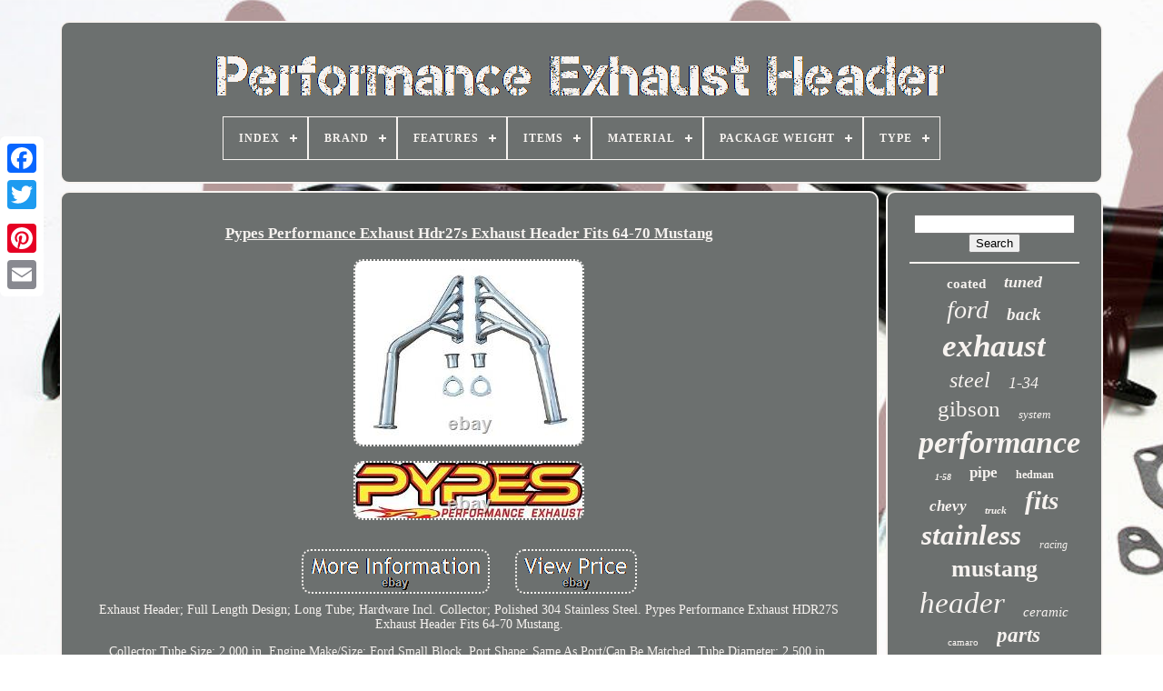

--- FILE ---
content_type: text/html; charset=UTF-8
request_url: https://performanceexhaustheader.com/pypes-performance-exhaust-hdr27s-exhaust-header-fits-64-70-mustang-2.php
body_size: 6566
content:
	<!DOCTYPE  HTML>
	
  

<HTML>  

			 <HEAD>

	
			

		
 <TITLE> 	
Pypes Performance Exhaust Hdr27s Exhaust Header Fits 64-70 Mustang  	
 </TITLE>
  
	
	 <META	HTTP-EQUIV='content-type' CONTENT='text/html; charset=UTF-8'>

	 
<!--///////////////////////////////////////////////////////////////////////////////////////////////////////////-->
<META NAME='viewport' CONTENT='width=device-width, initial-scale=1'>	   
	
		<LINK  REL='stylesheet' HREF='https://performanceexhaustheader.com/detujekyq.css'   TYPE='text/css'> 


	  <LINK  REL='stylesheet' HREF='https://performanceexhaustheader.com/xefoq.css' TYPE='text/css'>	

 

	
 	<SCRIPT	TYPE='text/javascript' SRC='https://code.jquery.com/jquery-latest.min.js'>		</SCRIPT> 		 

	
		<SCRIPT TYPE='text/javascript' SRC='https://performanceexhaustheader.com/xipeziv.js'>
	
  
</SCRIPT>
	  <SCRIPT TYPE='text/javascript' SRC='https://performanceexhaustheader.com/datixa.js'> 	 	 
</SCRIPT>	

	

			 
<SCRIPT	ASYNC  SRC='https://performanceexhaustheader.com/ropuwukec.js'	TYPE='text/javascript'> </SCRIPT>
	
		 
<SCRIPT SRC='https://performanceexhaustheader.com/puhabyv.js' TYPE='text/javascript'  ASYNC></SCRIPT> 

	
	   <SCRIPT   TYPE='text/javascript'>	  var a2a_config = a2a_config || {};a2a_config.no_3p = 1; 
</SCRIPT>	

	  <SCRIPT  ASYNC TYPE='text/javascript' SRC='//static.addtoany.com/menu/page.js'> 

 
</SCRIPT>	
	  	 <SCRIPT  TYPE='text/javascript'   SRC='//static.addtoany.com/menu/page.js'  ASYNC>
  	</SCRIPT>	 
	 <SCRIPT TYPE='text/javascript' ASYNC  SRC='//static.addtoany.com/menu/page.js'></SCRIPT>


 		 </HEAD> 
  	
 <BODY  DATA-ID='164528094728'> 



		<DIV  CLASS='a2a_kit a2a_kit_size_32 a2a_floating_style a2a_vertical_style'  STYLE='left:0px; top:150px;'> 

		
 
   <A CLASS='a2a_button_facebook'>
</A>	  
		
		
 
<!--///////////////////////////////////////////////////////////////////////////////////////////////////////////-->
<A CLASS='a2a_button_twitter'>	
 </A>

    


			 
  <A CLASS='a2a_button_google_plus'> </A>

		 	
			 

<A  CLASS='a2a_button_pinterest'>  </A>		
	

		<A	CLASS='a2a_button_email'> </A> 
	 		 </DIV>		
 

	
 
	
<DIV  ID='hupibutu'>    	 
		 	
<DIV ID='fujut'> 	 	   
			

<!--///////////////////////////////////////////////////////////////////////////////////////////////////////////-->
<A  HREF='https://performanceexhaustheader.com/'> 	<IMG   SRC='https://performanceexhaustheader.com/performance-exhaust-header.gif' ALT='Performance Exhaust Header'> 	</A>


			
<div id='qiqoki' class='align-center'>
<ul>
<li class='has-sub'><a href='https://performanceexhaustheader.com/'><span>Index</span></a>
<ul>
	<li><a href='https://performanceexhaustheader.com/newest-items-performance-exhaust-header.php'><span>Newest items</span></a></li>
	<li><a href='https://performanceexhaustheader.com/top-items-performance-exhaust-header.php'><span>Top items</span></a></li>
	<li><a href='https://performanceexhaustheader.com/recent-videos-performance-exhaust-header.php'><span>Recent videos</span></a></li>
</ul>
</li>

<li class='has-sub'><a href='https://performanceexhaustheader.com/brand/'><span>Brand</span></a>
<ul>
	<li><a href='https://performanceexhaustheader.com/brand/1320-performance.php'><span>1320 Performance (118)</span></a></li>
	<li><a href='https://performanceexhaustheader.com/brand/ajp-distributors.php'><span>Ajp Distributors (49)</span></a></li>
	<li><a href='https://performanceexhaustheader.com/brand/bbk.php'><span>Bbk (76)</span></a></li>
	<li><a href='https://performanceexhaustheader.com/brand/bbk-performance.php'><span>Bbk Performance (117)</span></a></li>
	<li><a href='https://performanceexhaustheader.com/brand/becker-performance.php'><span>Becker Performance (20)</span></a></li>
	<li><a href='https://performanceexhaustheader.com/brand/beyond-revolution.php'><span>Beyond Revolution (29)</span></a></li>
	<li><a href='https://performanceexhaustheader.com/brand/black-race-racing.php'><span>Black Race Racing (36)</span></a></li>
	<li><a href='https://performanceexhaustheader.com/brand/black-widow-exhausts.php'><span>Black Widow Exhausts (34)</span></a></li>
	<li><a href='https://performanceexhaustheader.com/brand/bous-performance.php'><span>Bous Performance (26)</span></a></li>
	<li><a href='https://performanceexhaustheader.com/brand/dna-motoring.php'><span>Dna Motoring (23)</span></a></li>
	<li><a href='https://performanceexhaustheader.com/brand/epartsgogo.php'><span>Epartsgogo (79)</span></a></li>
	<li><a href='https://performanceexhaustheader.com/brand/flowtech.php'><span>Flowtech (47)</span></a></li>
	<li><a href='https://performanceexhaustheader.com/brand/gearzaar.php'><span>Gearzaar (64)</span></a></li>
	<li><a href='https://performanceexhaustheader.com/brand/hedman.php'><span>Hedman (97)</span></a></li>
	<li><a href='https://performanceexhaustheader.com/brand/hooker.php'><span>Hooker (20)</span></a></li>
	<li><a href='https://performanceexhaustheader.com/brand/jba-racing-headers.php'><span>Jba Racing Headers (114)</span></a></li>
	<li><a href='https://performanceexhaustheader.com/brand/performance-racing.php'><span>Performance Racing (36)</span></a></li>
	<li><a href='https://performanceexhaustheader.com/brand/phab.php'><span>Phab (21)</span></a></li>
	<li><a href='https://performanceexhaustheader.com/brand/speedracingturbo.php'><span>Speedracingturbo (20)</span></a></li>
	<li><a href='https://performanceexhaustheader.com/brand/top-speed-pro-1.php'><span>Top Speed Pro-1 (22)</span></a></li>
	<li><a href='https://performanceexhaustheader.com/newest-items-performance-exhaust-header.php'>... (2482)</a></li>
</ul>
</li>

<li class='has-sub'><a href='https://performanceexhaustheader.com/features/'><span>Features</span></a>
<ul>
	<li><a href='https://performanceexhaustheader.com/features/100-accuracy-of-fit.php'><span>100% Accuracy Of Fit (12)</span></a></li>
	<li><a href='https://performanceexhaustheader.com/features/bare.php'><span>Bare (13)</span></a></li>
	<li><a href='https://performanceexhaustheader.com/features/ceramic.php'><span>Ceramic (18)</span></a></li>
	<li><a href='https://performanceexhaustheader.com/features/chrome.php'><span>Chrome (3)</span></a></li>
	<li><a href='https://performanceexhaustheader.com/features/coated.php'><span>Coated (19)</span></a></li>
	<li><a href='https://performanceexhaustheader.com/features/double-wall-tip.php'><span>Double Wall Tip (9)</span></a></li>
	<li><a href='https://performanceexhaustheader.com/features/dual-exit.php'><span>Dual Exit (4)</span></a></li>
	<li><a href='https://performanceexhaustheader.com/features/durable.php'><span>Durable (3)</span></a></li>
	<li><a href='https://performanceexhaustheader.com/features/easy-to-replace.php'><span>Easy To Replace (7)</span></a></li>
	<li><a href='https://performanceexhaustheader.com/features/headers.php'><span>Headers (4)</span></a></li>
	<li><a href='https://performanceexhaustheader.com/features/heat-resistant.php'><span>Heat-resistant (18)</span></a></li>
	<li><a href='https://performanceexhaustheader.com/features/high-flow.php'><span>High Flow (3)</span></a></li>
	<li><a href='https://performanceexhaustheader.com/features/left-right-exhaust.php'><span>Left & Right Exhaust (14)</span></a></li>
	<li><a href='https://performanceexhaustheader.com/features/metallic-ceramic.php'><span>Metallic Ceramic (30)</span></a></li>
	<li><a href='https://performanceexhaustheader.com/features/mirror-polished.php'><span>Mirror Polished (4)</span></a></li>
	<li><a href='https://performanceexhaustheader.com/features/natural.php'><span>Natural (14)</span></a></li>
	<li><a href='https://performanceexhaustheader.com/features/paint.php'><span>Paint (101)</span></a></li>
	<li><a href='https://performanceexhaustheader.com/features/polished.php'><span>Polished (91)</span></a></li>
	<li><a href='https://performanceexhaustheader.com/features/single-wall-tip.php'><span>Single Wall Tip (6)</span></a></li>
	<li><a href='https://performanceexhaustheader.com/features/titanium-ceramic.php'><span>Titanium Ceramic (3)</span></a></li>
	<li><a href='https://performanceexhaustheader.com/newest-items-performance-exhaust-header.php'>... (3154)</a></li>
</ul>
</li>

<li class='has-sub'><a href='https://performanceexhaustheader.com/items/'><span>Items</span></a>
<ul>
	<li><a href='https://performanceexhaustheader.com/items/gasket.php'><span>Gasket (2)</span></a></li>
	<li><a href='https://performanceexhaustheader.com/items/gasket-hardware.php'><span>Gasket / Hardware (162)</span></a></li>
	<li><a href='https://performanceexhaustheader.com/items/hardware.php'><span>Hardware (2)</span></a></li>
	<li><a href='https://performanceexhaustheader.com/newest-items-performance-exhaust-header.php'>... (3364)</a></li>
</ul>
</li>

<li class='has-sub'><a href='https://performanceexhaustheader.com/material/'><span>Material</span></a>
<ul>
	<li><a href='https://performanceexhaustheader.com/material/304-stainless-steel.php'><span>304 Stainless Steel (52)</span></a></li>
	<li><a href='https://performanceexhaustheader.com/material/409-stainless-steel.php'><span>409 Stainless Steel (6)</span></a></li>
	<li><a href='https://performanceexhaustheader.com/material/alloy-steel.php'><span>Alloy Steel (2)</span></a></li>
	<li><a href='https://performanceexhaustheader.com/material/aluminized.php'><span>Aluminized (16)</span></a></li>
	<li><a href='https://performanceexhaustheader.com/material/aluminized-steel.php'><span>Aluminized Steel (6)</span></a></li>
	<li><a href='https://performanceexhaustheader.com/material/aluminum.php'><span>Aluminum (6)</span></a></li>
	<li><a href='https://performanceexhaustheader.com/material/carbon-steel.php'><span>Carbon Steel (6)</span></a></li>
	<li><a href='https://performanceexhaustheader.com/material/cast-ductile-iron.php'><span>Cast Ductile Iron (3)</span></a></li>
	<li><a href='https://performanceexhaustheader.com/material/cast-iron.php'><span>Cast Iron (43)</span></a></li>
	<li><a href='https://performanceexhaustheader.com/material/ceramic.php'><span>Ceramic (3)</span></a></li>
	<li><a href='https://performanceexhaustheader.com/material/material.php'><span>Material (13)</span></a></li>
	<li><a href='https://performanceexhaustheader.com/material/mild-steel.php'><span>Mild Steel (169)</span></a></li>
	<li><a href='https://performanceexhaustheader.com/material/oem.php'><span>Oem (2)</span></a></li>
	<li><a href='https://performanceexhaustheader.com/material/stainless.php'><span>Stainless (13)</span></a></li>
	<li><a href='https://performanceexhaustheader.com/material/stainless-steel.php'><span>Stainless Steel (902)</span></a></li>
	<li><a href='https://performanceexhaustheader.com/material/stainless-steel-304.php'><span>Stainless Steel 304 (4)</span></a></li>
	<li><a href='https://performanceexhaustheader.com/material/steel.php'><span>Steel (273)</span></a></li>
	<li><a href='https://performanceexhaustheader.com/material/t304-stainless-steel.php'><span>T304 Stainless Steel (8)</span></a></li>
	<li><a href='https://performanceexhaustheader.com/material/titanium.php'><span>Titanium (8)</span></a></li>
	<li><a href='https://performanceexhaustheader.com/material/titanium-ceramic.php'><span>Titanium Ceramic (27)</span></a></li>
	<li><a href='https://performanceexhaustheader.com/newest-items-performance-exhaust-header.php'>... (1968)</a></li>
</ul>
</li>

<li class='has-sub'><a href='https://performanceexhaustheader.com/package-weight/'><span>Package Weight</span></a>
<ul>
	<li><a href='https://performanceexhaustheader.com/package-weight/17-85-lbs-8-10-kg.php'><span>17.85 Lbs (8.10 Kg) (2)</span></a></li>
	<li><a href='https://performanceexhaustheader.com/package-weight/18-15-lbs-8-23-kg.php'><span>18.15 Lbs (8.23 Kg) (2)</span></a></li>
	<li><a href='https://performanceexhaustheader.com/package-weight/22-00-lbs-9-98-kg.php'><span>22.00 Lbs (9.98 Kg) (2)</span></a></li>
	<li><a href='https://performanceexhaustheader.com/package-weight/23-00-lbs-10-43-kg.php'><span>23.00 Lbs (10.43 Kg) (2)</span></a></li>
	<li><a href='https://performanceexhaustheader.com/package-weight/24-40-lbs-11-07-kg.php'><span>24.40 Lbs (11.07 Kg) (2)</span></a></li>
	<li><a href='https://performanceexhaustheader.com/package-weight/24-73-lbs-11-22-kg.php'><span>24.73 Lbs (11.22 Kg) (2)</span></a></li>
	<li><a href='https://performanceexhaustheader.com/package-weight/24-90-lbs-11-29-kg.php'><span>24.90 Lbs (11.29 Kg) (2)</span></a></li>
	<li><a href='https://performanceexhaustheader.com/package-weight/26-60-lbs-12-07-kg.php'><span>26.60 Lbs (12.07 Kg) (4)</span></a></li>
	<li><a href='https://performanceexhaustheader.com/package-weight/27-54-lbs-12-49-kg.php'><span>27.54 Lbs (12.49 Kg) (2)</span></a></li>
	<li><a href='https://performanceexhaustheader.com/package-weight/27-55-lbs-12-50-kg.php'><span>27.55 Lbs (12.50 Kg) (2)</span></a></li>
	<li><a href='https://performanceexhaustheader.com/package-weight/29-10-lbs-13-20-kg.php'><span>29.10 Lbs (13.20 Kg) (2)</span></a></li>
	<li><a href='https://performanceexhaustheader.com/package-weight/29-70-lbs-13-47-kg.php'><span>29.70 Lbs (13.47 Kg) (2)</span></a></li>
	<li><a href='https://performanceexhaustheader.com/package-weight/30-30-lbs-13-74-kg.php'><span>30.30 Lbs (13.74 Kg) (3)</span></a></li>
	<li><a href='https://performanceexhaustheader.com/package-weight/31-50-lbs-14-29-kg.php'><span>31.50 Lbs (14.29 Kg) (2)</span></a></li>
	<li><a href='https://performanceexhaustheader.com/package-weight/32-00-lbs-14-51-kg.php'><span>32.00 Lbs (14.51 Kg) (2)</span></a></li>
	<li><a href='https://performanceexhaustheader.com/package-weight/32-90-lbs-14-92-kg.php'><span>32.90 Lbs (14.92 Kg) (2)</span></a></li>
	<li><a href='https://performanceexhaustheader.com/package-weight/33-85-lbs-15-35-kg.php'><span>33.85 Lbs (15.35 Kg) (2)</span></a></li>
	<li><a href='https://performanceexhaustheader.com/package-weight/34-00-lbs-15-42-kg.php'><span>34.00 Lbs (15.42 Kg) (3)</span></a></li>
	<li><a href='https://performanceexhaustheader.com/package-weight/37-00-lbs-16-78-kg.php'><span>37.00 Lbs (16.78 Kg) (5)</span></a></li>
	<li><a href='https://performanceexhaustheader.com/package-weight/39-00-lbs-17-69-kg.php'><span>39.00 Lbs (17.69 Kg) (2)</span></a></li>
	<li><a href='https://performanceexhaustheader.com/newest-items-performance-exhaust-header.php'>... (3483)</a></li>
</ul>
</li>

<li class='has-sub'><a href='https://performanceexhaustheader.com/type/'><span>Type</span></a>
<ul>
	<li><a href='https://performanceexhaustheader.com/type/cat-back.php'><span>Cat Back (64)</span></a></li>
	<li><a href='https://performanceexhaustheader.com/type/cat-back-exhaust-kit.php'><span>Cat Back Exhaust Kit (9)</span></a></li>
	<li><a href='https://performanceexhaustheader.com/type/crossmember-back.php'><span>Crossmember Back (17)</span></a></li>
	<li><a href='https://performanceexhaustheader.com/type/crossmember-cat-back.php'><span>Crossmember Cat Back (7)</span></a></li>
	<li><a href='https://performanceexhaustheader.com/type/exhaust.php'><span>Exhaust (50)</span></a></li>
	<li><a href='https://performanceexhaustheader.com/type/exhaust-header.php'><span>Exhaust Header (759)</span></a></li>
	<li><a href='https://performanceexhaustheader.com/type/exhaust-headers.php'><span>Exhaust Headers (25)</span></a></li>
	<li><a href='https://performanceexhaustheader.com/type/exhaust-manifold.php'><span>Exhaust Manifold (118)</span></a></li>
	<li><a href='https://performanceexhaustheader.com/type/exhaust-pipe.php'><span>Exhaust Pipe (11)</span></a></li>
	<li><a href='https://performanceexhaustheader.com/type/header.php'><span>Header (16)</span></a></li>
	<li><a href='https://performanceexhaustheader.com/type/header-back.php'><span>Header Back (15)</span></a></li>
	<li><a href='https://performanceexhaustheader.com/type/header-cat-back.php'><span>Header Cat Back (6)</span></a></li>
	<li><a href='https://performanceexhaustheader.com/type/header-pipe.php'><span>Header Pipe (15)</span></a></li>
	<li><a href='https://performanceexhaustheader.com/type/header-set.php'><span>Header Set (5)</span></a></li>
	<li><a href='https://performanceexhaustheader.com/type/headers.php'><span>Headers (34)</span></a></li>
	<li><a href='https://performanceexhaustheader.com/type/muffler.php'><span>Muffler (4)</span></a></li>
	<li><a href='https://performanceexhaustheader.com/type/performance-header.php'><span>Performance Header (13)</span></a></li>
	<li><a href='https://performanceexhaustheader.com/type/turbo.php'><span>Turbo (4)</span></a></li>
	<li><a href='https://performanceexhaustheader.com/type/turbo-manifold.php'><span>Turbo Manifold (26)</span></a></li>
	<li><a href='https://performanceexhaustheader.com/type/upgrade-kit.php'><span>Upgrade Kit (14)</span></a></li>
	<li><a href='https://performanceexhaustheader.com/newest-items-performance-exhaust-header.php'>... (2318)</a></li>
</ul>
</li>

</ul>
</div>

		 
</DIV>



		<DIV  ID='syra'>	  
  
			<DIV ID='tyqutabybu'> 
				 	 
 
<DIV  ID='wity'>		
	 	  </DIV>   	


				 <h1 class="[base64]">Pypes Performance Exhaust Hdr27s Exhaust Header Fits 64-70 Mustang	
</h1>  	 <img class="um7n9n" src="https://performanceexhaustheader.com/qejiwe/Pypes-Performance-Exhaust-Hdr27s-Exhaust-Header-Fits-64-70-Mustang-01-huc.jpg" title="Pypes Performance Exhaust Hdr27s Exhaust Header Fits 64-70 Mustang" alt="Pypes Performance Exhaust Hdr27s Exhaust Header Fits 64-70 Mustang"/> 
<br/>    <img class="um7n9n" src="https://performanceexhaustheader.com/qejiwe/Pypes-Performance-Exhaust-Hdr27s-Exhaust-Header-Fits-64-70-Mustang-02-kwtm.jpg" title="Pypes Performance Exhaust Hdr27s Exhaust Header Fits 64-70 Mustang" alt="Pypes Performance Exhaust Hdr27s Exhaust Header Fits 64-70 Mustang"/>  <br/> 

<br/>	<img class="um7n9n" src="https://performanceexhaustheader.com/dyjoxodoba.gif" title="Pypes Performance Exhaust Hdr27s Exhaust Header Fits 64-70 Mustang" alt="Pypes Performance Exhaust Hdr27s Exhaust Header Fits 64-70 Mustang"/>     	<img class="um7n9n" src="https://performanceexhaustheader.com/vitiguzyt.gif" title="Pypes Performance Exhaust Hdr27s Exhaust Header Fits 64-70 Mustang" alt="Pypes Performance Exhaust Hdr27s Exhaust Header Fits 64-70 Mustang"/>
  <br/>  
 Exhaust Header; Full Length Design; Long Tube; Hardware Incl. Collector; Polished 304 Stainless Steel. Pypes Performance Exhaust HDR27S Exhaust Header Fits 64-70 Mustang.<p> Collector Tube Size: 2.000 in. Engine Make/Size: Ford Small Block. Port Shape: Same As Port/Can Be Matched. Tube Diameter: 2.500 in. WARNING CA Proposition 65: Yes.   </p>
 	
<p>  
 WARNING CA Proposition 65 Message: WARNING: This product can expose you to chemicals; including Hexavalent Chromium which is known to the State of California to cause cancer; birth defects or other reproductive harm. 304 Mandrel Bent Stainless Steel Tubing. Primary Tube ID 1.5" to 1.75"; Collector Diameter 2.5. Comes with 2.5" to 2" collector reducer, T-304 stainless steel.  	
</p>  Pypes Performance Exhaust supplies complete mandrel bent, performance exhaust systems for American performance vehicles ranging from the 1950's to the present day. Our systems and accessories are fabricated using stainless steel materials that will provide their owners with long-term service and satisfaction. We offer a great price on high-quality stainless steel exhaust systems that are painstakingly designed to deliver great fit, sound and value!
<p>	
 One of the principal ways of getting a lot of bang for your performance buck is to replace your car's compression-bent exhaust system with a mandrel bent system. The simple fact is that a mandrel bent exhaust system will flow twice as efficiently as a compression-bent system and we all know that efficient flow is one of the main ingredients of power. At Pypes Exhaust we offer just about everything you will need for your vehicle's exhaust. </p>	
  From manifolds/headers all the way to the tips, we got it all. We have mufflers that are tailored for the sound you are looking to hear.<p> Look for our unique products, like the Pype Bomb, mid-muffler systems, tips, stacks, and the H & X Boxes. Please reach out to us if you have any questions or need further assistance.</p>  Please reach out for additional services or questions. Items installed are ineligible for return. NOTE - Many local shops will accept cores without any charge to you. KE-Sales offers a wide range of automotive parts and accessories.   <p>    Whether you are looking to replace an existing part, enhance your vehicle, or increase the performance, we've got you covered! Let us know how we can help you. Thank you for your business! This item is in the category "eBay Motors\Parts & Accessories\Car & Truck Parts & Accessories\Exhaust & Emission Systems\Manifolds & Headers". The seller is "kesales" and is located in this country: US.	
</p>
 
	 	
<p>  This item can be shipped to United States, Canada, United Kingdom, Denmark, Romania, Slovakia, Bulgaria, Czech Republic, Finland, Hungary, Latvia, Lithuania, Malta, Estonia, Australia, Greece, Portugal, Cyprus, Slovenia, Japan, China, Sweden, South Korea, Indonesia, Taiwan, South Africa, Thailand, Belgium, France, Hong Kong, Ireland, Netherlands, Poland, Spain, Italy, Germany, Austria, Bahamas, Israel, Mexico, New Zealand, Philippines, Singapore, Switzerland, Norway, Saudi Arabia, United Arab Emirates, Qatar, Kuwait, Bahrain, Republic of Croatia, Malaysia, Brazil, Chile, Colombia, Costa Rica, Panama, Trinidad and Tobago, Guatemala, Honduras, Jamaica, Antigua and Barbuda, Aruba, Belize, Dominica, Grenada, Saint Kitts-Nevis, Saint Lucia, Montserrat, Turks and Caicos Islands, Barbados, Bangladesh, Bermuda, Brunei Darussalam, Bolivia, Ecuador, Egypt, French Guiana, Guernsey, Gibraltar, Guadeloupe, Iceland, Jersey, Jordan, Cambodia, Cayman Islands, Liechtenstein, Sri Lanka, Luxembourg, Monaco, Macau, Martinique, Maldives, Nicaragua, Oman, Peru, Pakistan, Paraguay, Reunion, Vietnam.
  
<ul>	

<li>Brand: Pypes Performance Exhaust</li>
<li>Manufacturer Part Number: HDR27S</li>
<li>Country/Region of Manufacture: China</li>
<li>Country of Origin: CN</li>
<li>part type: Exhaust Header</li>
<li>UPC: 846861006603</li>

</ul>


</p>		<br/>
 
<img class="um7n9n" src="https://performanceexhaustheader.com/dyjoxodoba.gif" title="Pypes Performance Exhaust Hdr27s Exhaust Header Fits 64-70 Mustang" alt="Pypes Performance Exhaust Hdr27s Exhaust Header Fits 64-70 Mustang"/>     	<img class="um7n9n" src="https://performanceexhaustheader.com/vitiguzyt.gif" title="Pypes Performance Exhaust Hdr27s Exhaust Header Fits 64-70 Mustang" alt="Pypes Performance Exhaust Hdr27s Exhaust Header Fits 64-70 Mustang"/>  <br/>
				
							<SCRIPT   TYPE='text/javascript'>


					hevefami();
				 	
</SCRIPT>		 
				
					


<DIV STYLE='margin:10px auto;width:120px;' CLASS='a2a_kit a2a_default_style'>

					

	
 <A	CLASS='a2a_button_facebook'>	 
</A>	 
 
						



<!--///////////////////////////////////////////////////////////////////////////////////////////////////////////-->
<A CLASS='a2a_button_twitter'> 

 </A>

						 


<A  CLASS='a2a_button_google_plus'>	 


	</A>
 	 
					
	 <A	CLASS='a2a_button_pinterest'>
	  </A>
 
 

 	
 	
					
 

 	<A CLASS='a2a_button_email'>	
 
</A> 

	
				

</DIV> 
					
				
			</DIV>  	
 
			  

	<DIV  ID='fyjil'>  

				
					<DIV	ID='mybom'>	 
					 
	<HR> 
	
				 
</DIV>  

				<DIV   ID='rohu'>
  
 </DIV>  		
	
	
				
				
 	
 
<DIV ID='lyreqasahe'>					
					<a style="font-family:New York;font-size:15px;font-weight:bold;font-style:normal;text-decoration:none" href="https://performanceexhaustheader.com/boky/coated.php">coated</a><a style="font-family:Swiss721 BlkEx BT;font-size:18px;font-weight:bold;font-style:italic;text-decoration:none" href="https://performanceexhaustheader.com/boky/tuned.php">tuned</a><a style="font-family:Times New Roman;font-size:28px;font-weight:normal;font-style:oblique;text-decoration:none" href="https://performanceexhaustheader.com/boky/ford.php">ford</a><a style="font-family:Sonoma Italic;font-size:19px;font-weight:bold;font-style:oblique;text-decoration:none" href="https://performanceexhaustheader.com/boky/back.php">back</a><a style="font-family:CG Times;font-size:35px;font-weight:bold;font-style:oblique;text-decoration:none" href="https://performanceexhaustheader.com/boky/exhaust.php">exhaust</a><a style="font-family:Swiss721 BlkEx BT;font-size:24px;font-weight:normal;font-style:italic;text-decoration:none" href="https://performanceexhaustheader.com/boky/steel.php">steel</a><a style="font-family:Monotype.com;font-size:18px;font-weight:lighter;font-style:italic;text-decoration:none" href="https://performanceexhaustheader.com/boky/1-34.php">1-34</a><a style="font-family:Palatino;font-size:25px;font-weight:normal;font-style:normal;text-decoration:none" href="https://performanceexhaustheader.com/boky/gibson.php">gibson</a><a style="font-family:Antique Olive;font-size:13px;font-weight:normal;font-style:oblique;text-decoration:none" href="https://performanceexhaustheader.com/boky/system.php">system</a><a style="font-family:Wide Latin;font-size:34px;font-weight:bold;font-style:italic;text-decoration:none" href="https://performanceexhaustheader.com/boky/performance.php">performance</a><a style="font-family:Palatino;font-size:10px;font-weight:bold;font-style:italic;text-decoration:none" href="https://performanceexhaustheader.com/boky/1-58.php">1-58</a><a style="font-family:Donata;font-size:17px;font-weight:bolder;font-style:normal;text-decoration:none" href="https://performanceexhaustheader.com/boky/pipe.php">pipe</a><a style="font-family:Arial Rounded MT Bold;font-size:12px;font-weight:bolder;font-style:normal;text-decoration:none" href="https://performanceexhaustheader.com/boky/hedman.php">hedman</a><a style="font-family:Brush Script MT;font-size:17px;font-weight:bold;font-style:italic;text-decoration:none" href="https://performanceexhaustheader.com/boky/chevy.php">chevy</a><a style="font-family:Times;font-size:11px;font-weight:bold;font-style:italic;text-decoration:none" href="https://performanceexhaustheader.com/boky/truck.php">truck</a><a style="font-family:GilbertUltraBold;font-size:29px;font-weight:bold;font-style:oblique;text-decoration:none" href="https://performanceexhaustheader.com/boky/fits.php">fits</a><a style="font-family:Coronet;font-size:31px;font-weight:bold;font-style:italic;text-decoration:none" href="https://performanceexhaustheader.com/boky/stainless.php">stainless</a><a style="font-family:Small Fonts;font-size:12px;font-weight:normal;font-style:italic;text-decoration:none" href="https://performanceexhaustheader.com/boky/racing.php">racing</a><a style="font-family:Carleton ;font-size:26px;font-weight:bolder;font-style:normal;text-decoration:none" href="https://performanceexhaustheader.com/boky/mustang.php">mustang</a><a style="font-family:Klang MT;font-size:33px;font-weight:lighter;font-style:oblique;text-decoration:none" href="https://performanceexhaustheader.com/boky/header.php">header</a><a style="font-family:Century Schoolbook;font-size:15px;font-weight:normal;font-style:italic;text-decoration:none" href="https://performanceexhaustheader.com/boky/ceramic.php">ceramic</a><a style="font-family:Monaco;font-size:11px;font-weight:normal;font-style:normal;text-decoration:none" href="https://performanceexhaustheader.com/boky/camaro.php">camaro</a><a style="font-family:Carleton ;font-size:23px;font-weight:bold;font-style:oblique;text-decoration:none" href="https://performanceexhaustheader.com/boky/parts.php">parts</a><a style="font-family:Coronet;font-size:27px;font-weight:bold;font-style:oblique;text-decoration:none" href="https://performanceexhaustheader.com/boky/manifold.php">manifold</a><a style="font-family:Geneva;font-size:16px;font-weight:lighter;font-style:italic;text-decoration:none" href="https://performanceexhaustheader.com/boky/high.php">high</a><a style="font-family:Arial Rounded MT Bold;font-size:14px;font-weight:normal;font-style:oblique;text-decoration:none" href="https://performanceexhaustheader.com/boky/hemi.php">hemi</a><a style="font-family:Arial MT Condensed Light;font-size:20px;font-weight:normal;font-style:italic;text-decoration:none" href="https://performanceexhaustheader.com/boky/tube.php">tube</a><a style="font-family:Klang MT;font-size:13px;font-weight:bold;font-style:italic;text-decoration:none" href="https://performanceexhaustheader.com/boky/race.php">race</a><a style="font-family:Donata;font-size:21px;font-weight:lighter;font-style:oblique;text-decoration:none" href="https://performanceexhaustheader.com/boky/dodge.php">dodge</a><a style="font-family:Lansbury;font-size:32px;font-weight:normal;font-style:oblique;text-decoration:none" href="https://performanceexhaustheader.com/boky/headers.php">headers</a><a style="font-family:Playbill;font-size:14px;font-weight:normal;font-style:normal;text-decoration:none" href="https://performanceexhaustheader.com/boky/turbo.php">turbo</a><a style="font-family:Monotype.com;font-size:16px;font-weight:bolder;font-style:italic;text-decoration:none" href="https://performanceexhaustheader.com/boky/pair.php">pair</a><a style="font-family:Lansbury;font-size:22px;font-weight:bolder;font-style:normal;text-decoration:none" href="https://performanceexhaustheader.com/boky/length.php">length</a><a style="font-family:New York;font-size:30px;font-weight:lighter;font-style:normal;text-decoration:none" href="https://performanceexhaustheader.com/boky/shorty.php">shorty</a><a style="font-family:Aapex;font-size:19px;font-weight:bold;font-style:oblique;text-decoration:none" href="https://performanceexhaustheader.com/boky/long.php">long</a>  
				  </DIV>
			
			
 	 	</DIV>	 

	
		 
  </DIV> 


	
		
	<DIV ID='xepipycuj'>

		
			
 <UL>
				  <LI> 


					 <A HREF='https://performanceexhaustheader.com/'>

Index
  
</A>
 
 

						</LI>
	
 
				 
		
<LI>	   
							
<A HREF='https://performanceexhaustheader.com/tykozykag.php'>

			 Contact Us  
 
</A>

				
</LI> 
				
 
<LI>    
					 		<A  HREF='https://performanceexhaustheader.com/gibos.php'>  Privacy Policy Agreement
</A>	
  
				  
</LI>
   


				
 

		<LI>
 

					

<A   HREF='https://performanceexhaustheader.com/tos.php'>Terms of Use </A>
				
 
</LI>	

				

			</UL>
			
			 	</DIV>
 

	
 
</DIV>

   

  
</BODY>  	

	 

</HTML>	 

--- FILE ---
content_type: text/css
request_url: https://performanceexhaustheader.com/xefoq.css
body_size: 2153
content:
#qiqoki,
#qiqoki ul,
#qiqoki ul li,
#qiqoki ul li a,
#qiqoki #menu-button {  
	
 

  padding: 0;

	
  display: block;
 	
  box-sizing: border-box; 
  -moz-box-sizing: border-box;

  

  list-style: none;   
  border: 0;
  -webkit-box-sizing: border-box; 
  line-height: 1; 	
	
  position: relative;margin: 0;
	
 }
 

		 
	#qiqoki:after,
#qiqoki > ul:after {

	

 
  display: block;  
  clear: both;
content: ".";  

  height: 0;
 
  visibility: hidden; 	
	 
  line-height: 0; 
	 	} 		 

 
#qiqoki #menu-button {


 

display: none;
	} 

#qiqoki {				background: #6C706F;	 	}
  #qiqoki > ul > li {  	 
  float: center;border:1px solid #F7F3F0; 	 	 

  } 
	 #qiqoki.align-center > ul {     
font-size: 0;
   
  text-align: center;
 	} 



 #qiqoki.align-center > ul > li { 
	
  float: none;  
 display: inline-block;     }
 
 #qiqoki.align-center ul ul {   	text-align: left;
} 
 	 #qiqoki.align-right > ul > li {  float: right;}
	  

 	
#qiqoki > ul > li > a {	 
  font-size: 12px;	 
  letter-spacing: 1px;
			 
  text-decoration: none; 
  text-transform: uppercase;	

  color: #F7F3F0;
 padding: 17px; 
  font-weight: 700; 

}	






 #qiqoki > ul > li:hover > a {	  } 


#qiqoki > ul > li.has-sub > a {  padding-right: 30px; }
  



 #qiqoki > ul > li.has-sub > a:after {  
			 

 

  height: 2px;
  
  background: #F7F3F0; 
  top: 22px; 
  right: 11px; 
  width: 8px;
    
  display: block;	  
position: absolute;
  	 
  content: '';   
 }  	
#qiqoki > ul > li.has-sub > a:before {
  

 
  -webkit-transition: all .25s ease;  	

  right: 14px;
 	

  background: #F7F3F0;    
	
  top: 19px;
	

  -moz-transition: all .25s ease;
	  	
 position: absolute; 	
  height: 8px;		
  transition: all .25s ease;	 
  -o-transition: all .25s ease;   	
  width: 2px;	
	 

  content: '';
  
  display: block;	 

  -ms-transition: all .25s ease;	}
  #qiqoki > ul > li.has-sub:hover > a:before { 
	

  height: 0;	  top: 23px; } 
 #qiqoki ul ul {   position: absolute;   
  left: -9999px; } 	 

 
/*///////////////////////////////////////////////////////////////////////////////////////////////////////////*/
#qiqoki.align-right ul ul { 


 text-align: right;  } 	 
 
 #qiqoki ul ul li {   height: 0; 

  -ms-transition: all .25s ease;
  -moz-transition: all .25s ease;
  transition: all .25s ease;  
  -o-transition: all .25s ease;		 

  -webkit-transition: all .25s ease;	 }
 

 	  
/*///////////////////////////////////////////////////////////////////////////////////////////////////////////*/
#qiqoki li:hover > ul {

 left: auto; 	
 }

	
 #qiqoki.align-right li:hover > ul {    left: auto; 
  

  right: 0; }

/*///////////////////////////////////////////////////////////////////////////////////////////////////////////*/
#qiqoki li:hover > ul > li {
  
	 
height: auto;
}	 


	#qiqoki ul ul ul {     margin-left: 100%;

  
  top: 0;
	 
} 	

	#qiqoki.align-right ul ul ul {   

   
  margin-right: 100%;	 margin-left: 0; }
	 

	 #qiqoki ul ul li a {
	
 
	border: 1px solid #F7F3F0;	 

  background: #6C706F; 
  padding: 11px 15px;
  text-decoration: none;



  font-weight: 400; 
	
	

  font-size: 12px;	 

  color: #F7F3F0;
 
  width: 170px;}

 
	
/*///////////////////////////////////////////////////////////////////////////////////////////////////////////*/
#qiqoki ul ul li:last-child > a,
#qiqoki ul ul li.last-item > a {    }	 
 #qiqoki ul ul li:hover > a,
#qiqoki ul ul li a:hover {
 font-weight:bolder;} 	
 

 #qiqoki ul ul li.has-sub > a:after {
 
  background: #F7F3F0;

	 

  right: 11px;
  

  width: 8px;


 
  top: 16px;   
  content: '';
 
position: absolute;

  height: 2px;

  display: block;

 	 } 	 



#qiqoki.align-right ul ul li.has-sub > a:after {  	
right: auto;
  left: 11px;	 
} 

 #qiqoki ul ul li.has-sub > a:before { 
  content: '';	    
  top: 13px;

  -ms-transition: all .25s ease; 	

  width: 2px; 
  -moz-transition: all .25s ease;



  display: block; position: absolute; 
  background: #F7F3F0; 
 
		
  -webkit-transition: all .25s ease;
  transition: all .25s ease;	 	 
  height: 8px;    
  right: 14px; 

  -o-transition: all .25s ease;	}		
 	 #qiqoki.align-right ul ul li.has-sub > a:before {
right: auto; 
   
  left: 14px; 
 
}


 #qiqoki ul ul > li.has-sub:hover > a:before {
 

  height: 0;
top: 17px;
	

}
	

@media all and (max-width: 768px), only screen and (-webkit-min-device-pixel-ratio: 2) and (max-width: 1024px), only screen and (min--moz-device-pixel-ratio: 2) and (max-width: 1024px), only screen and (-o-min-device-pixel-ratio: 2/1) and (max-width: 1024px), only screen and (min-device-pixel-ratio: 2) and (max-width: 1024px), only screen and (min-resolution: 192dpi) and (max-width: 1024px), only screen and (min-resolution: 2dppx) and (max-width: 1024px) { 
 	
	
	
#qiqoki {  	
  

width: 100%; 
}   


 #qiqoki ul {	  


width: 100%;
 
    display: none;  

}	

 #qiqoki.align-center > ul { 


  

 text-align: left; 	 	}

 	   

#qiqoki ul li {	  
 
 width: 100%; 
    border-top: 1px solid rgba(120, 120, 120, 0.2);

} 
#qiqoki ul ul li,
  #qiqoki li:hover > ul > li {


 height: auto;
  }


#qiqoki ul li a,
  #qiqoki ul ul li a { 
 	width: 100%;




    border-bottom: 0;
	 }  
   #qiqoki > ul > li {
 

float: none; 

	}  
#qiqoki ul ul li a {     padding-left: 25px;		
 	}


#qiqoki ul ul ul li a {	

 	
	 
padding-left: 35px; 	
}

 	#qiqoki ul ul li a {
color: #F7F3F0;
    background: none;  }

 
  #qiqoki ul ul li:hover > a,
  #qiqoki ul ul li.active > a {	font-weight:bolder;
	}    

#qiqoki ul ul,
  #qiqoki ul ul ul,
  #qiqoki.align-right ul ul {	

    left: 0; 
 		position: relative;
    width: 100%;
 
    margin: 0;  

 
    text-align: left; 


}  
 

#qiqoki > ul > li.has-sub > a:after,
  #qiqoki > ul > li.has-sub > a:before,
  #qiqoki ul ul > li.has-sub > a:after,
  #qiqoki ul ul > li.has-sub > a:before {display: none; 	  }  	 
#qiqoki #menu-button {  
 		 
    text-transform: uppercase; 
    font-weight: 700;

	  display: block;
 	
    padding: 17px;

    cursor: pointer;
    font-size: 12px;   
    color: #F7F3F0;
 
 
	border: 1px solid #F7F3F0;}
 
#qiqoki #menu-button:after {
  
	
    height: 4px; 
    border-bottom: 2px solid #F7F3F0;
	 
    display: block;
  

    top: 22px;

  

    width: 20px;
			

    right: 17px;	 	position: absolute;		
  
    border-top: 2px solid #F7F3F0;
  	  
    content: ''; } 
 #qiqoki #menu-button:before { 
 
 

    height: 2px;	 
 
 
    top: 16px;
		 
    content: ''; 
 	

    display: block;  

    width: 20px;

    right: 17px; 
  position: absolute;


    background: #F7F3F0;
   }	

	#qiqoki #menu-button.menu-opened:after { 	

	background: #F7F3F0;
    border: 0;	

    width: 15px;
 

	
    -webkit-transform: rotate(45deg); 
    -moz-transform: rotate(45deg);	 

    height: 2px;	 	 
  
    transform: rotate(45deg);   	
    -o-transform: rotate(45deg);	 
 
    -ms-transform: rotate(45deg); 	   
top: 23px;
}  
 #qiqoki #menu-button.menu-opened:before {


    transform: rotate(-45deg); 
 

 
    -o-transform: rotate(-45deg); 
	background: #F7F3F0;	top: 23px;
  
    -ms-transform: rotate(-45deg);   
    width: 15px;
    

    -moz-transform: rotate(-45deg);	 
    -webkit-transform: rotate(-45deg);

 }

#qiqoki .submenu-button {	  	

 
    top: 0;

	

    height: 46px;
    z-index: 99;
    right: 0;position: absolute;
 
 
    border-left: 1px solid #F7F3F0;  	 
    cursor: pointer; 	
    display: block;
 
    width: 46px;
   }


 

  #qiqoki .submenu-button.submenu-opened {	 	
background: #F7F3F0;}

 #qiqoki ul ul .submenu-button {


    width: 34px;

 
height: 34px; 
}  


#qiqoki .submenu-button:after {
  
    background: #F7F3F0;
  
    content: '';  
  

    top: 22px; 
   	
    width: 8px;
		  

    display: block;  
    right: 19px;   position: absolute;   	  	
    height: 2px;


}

  
#qiqoki ul ul .submenu-button:after {     	
    right: 13px;top: 15px; 
}

	
 	

#qiqoki .submenu-button.submenu-opened:after {

 background: #6C706F;
			 	 }

	
#qiqoki .submenu-button:before { 
    height: 8px; 

    content: '';  		

    background: #F7F3F0; 		 
    width: 2px;
    right: 22px;
 	position: absolute;
 
    display: block;

    top: 19px; 	 	
}  


 	#qiqoki ul ul .submenu-button:before {

 
   
	top: 12px; 	  
    right: 16px;   }

#qiqoki .submenu-button.submenu-opened:before {
	

 
		
display: none; 
} 	
 } 
 
